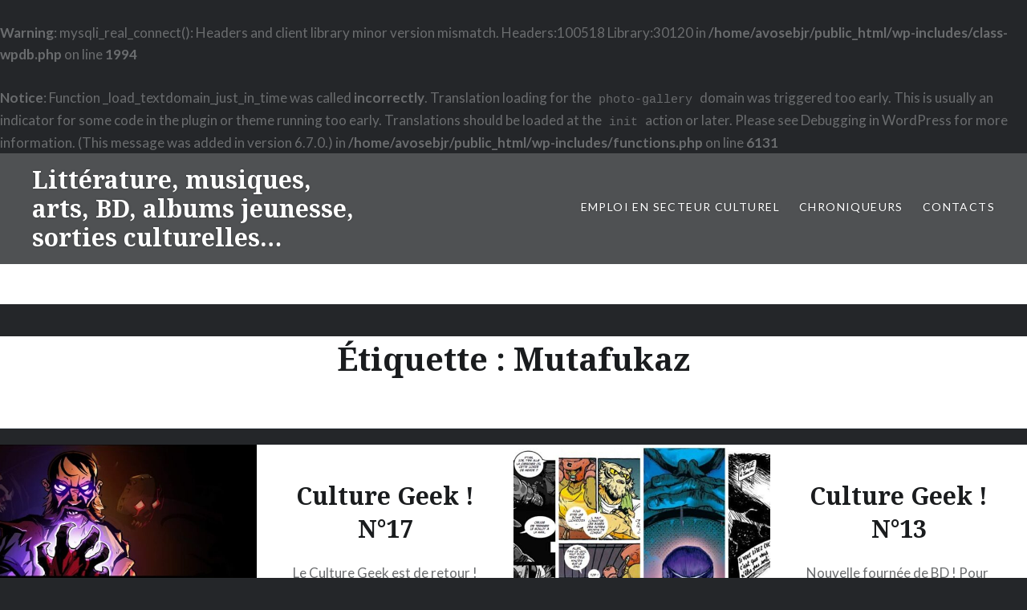

--- FILE ---
content_type: text/html; charset=UTF-8
request_url: https://a-vos-marques-tapage.fr/tag/mutafukaz/
body_size: 13445
content:
<br />
<b>Warning</b>:  mysqli_real_connect(): Headers and client library minor version mismatch. Headers:100518 Library:30120 in <b>/home/avosebjr/public_html/wp-includes/class-wpdb.php</b> on line <b>1994</b><br />
<br />
<b>Notice</b>:  Function _load_textdomain_just_in_time was called <strong>incorrectly</strong>. Translation loading for the <code>photo-gallery</code> domain was triggered too early. This is usually an indicator for some code in the plugin or theme running too early. Translations should be loaded at the <code>init</code> action or later. Please see <a href="https://developer.wordpress.org/advanced-administration/debug/debug-wordpress/">Debugging in WordPress</a> for more information. (This message was added in version 6.7.0.) in <b>/home/avosebjr/public_html/wp-includes/functions.php</b> on line <b>6131</b><br />
<!DOCTYPE html>
<html lang="fr-FR">
<head>
<meta charset="UTF-8">
<meta name="viewport" content="width=device-width, initial-scale=1">
<link rel="profile" href="http://gmpg.org/xfn/11">
<link rel="pingback" href="https://a-vos-marques-tapage.fr/xmlrpc.php">

<title>Mutafukaz &#8211; Littérature, musiques, arts, BD, albums jeunesse, sorties culturelles&#8230;</title>
<meta name='robots' content='max-image-preview:large' />
<link rel='dns-prefetch' href='//fonts.googleapis.com' />
<link rel="alternate" type="application/rss+xml" title="Littérature, musiques, arts, BD, albums jeunesse, sorties culturelles... &raquo; Flux" href="https://a-vos-marques-tapage.fr/feed/" />
<link rel="alternate" type="application/rss+xml" title="Littérature, musiques, arts, BD, albums jeunesse, sorties culturelles... &raquo; Flux des commentaires" href="https://a-vos-marques-tapage.fr/comments/feed/" />
<link rel="alternate" type="application/rss+xml" title="Littérature, musiques, arts, BD, albums jeunesse, sorties culturelles... &raquo; Flux de l’étiquette Mutafukaz" href="https://a-vos-marques-tapage.fr/tag/mutafukaz/feed/" />
<style id='wp-img-auto-sizes-contain-inline-css' type='text/css'>
img:is([sizes=auto i],[sizes^="auto," i]){contain-intrinsic-size:3000px 1500px}
/*# sourceURL=wp-img-auto-sizes-contain-inline-css */
</style>
<link rel='stylesheet' id='scap.flashblock-css' href='https://a-vos-marques-tapage.fr/wp-content/plugins/compact-wp-audio-player/css/flashblock.css?ver=6.9' type='text/css' media='all' />
<link rel='stylesheet' id='scap.player-css' href='https://a-vos-marques-tapage.fr/wp-content/plugins/compact-wp-audio-player/css/player.css?ver=6.9' type='text/css' media='all' />
<link rel='stylesheet' id='twb-open-sans-css' href='https://fonts.googleapis.com/css?family=Open+Sans%3A300%2C400%2C500%2C600%2C700%2C800&#038;display=swap&#038;ver=6.9' type='text/css' media='all' />
<link rel='stylesheet' id='twbbwg-global-css' href='https://a-vos-marques-tapage.fr/wp-content/plugins/photo-gallery/booster/assets/css/global.css?ver=1.0.0' type='text/css' media='all' />
<link rel='stylesheet' id='hfe-widgets-style-css' href='https://a-vos-marques-tapage.fr/wp-content/plugins/header-footer-elementor/inc/widgets-css/frontend.css?ver=2.8.2' type='text/css' media='all' />
<style id='wp-emoji-styles-inline-css' type='text/css'>

	img.wp-smiley, img.emoji {
		display: inline !important;
		border: none !important;
		box-shadow: none !important;
		height: 1em !important;
		width: 1em !important;
		margin: 0 0.07em !important;
		vertical-align: -0.1em !important;
		background: none !important;
		padding: 0 !important;
	}
/*# sourceURL=wp-emoji-styles-inline-css */
</style>
<link rel='stylesheet' id='wp-block-library-css' href='https://a-vos-marques-tapage.fr/wp-includes/css/dist/block-library/style.min.css?ver=6.9' type='text/css' media='all' />
<style id='classic-theme-styles-inline-css' type='text/css'>
/*! This file is auto-generated */
.wp-block-button__link{color:#fff;background-color:#32373c;border-radius:9999px;box-shadow:none;text-decoration:none;padding:calc(.667em + 2px) calc(1.333em + 2px);font-size:1.125em}.wp-block-file__button{background:#32373c;color:#fff;text-decoration:none}
/*# sourceURL=/wp-includes/css/classic-themes.min.css */
</style>
<style id='global-styles-inline-css' type='text/css'>
:root{--wp--preset--aspect-ratio--square: 1;--wp--preset--aspect-ratio--4-3: 4/3;--wp--preset--aspect-ratio--3-4: 3/4;--wp--preset--aspect-ratio--3-2: 3/2;--wp--preset--aspect-ratio--2-3: 2/3;--wp--preset--aspect-ratio--16-9: 16/9;--wp--preset--aspect-ratio--9-16: 9/16;--wp--preset--color--black: #000000;--wp--preset--color--cyan-bluish-gray: #abb8c3;--wp--preset--color--white: #ffffff;--wp--preset--color--pale-pink: #f78da7;--wp--preset--color--vivid-red: #cf2e2e;--wp--preset--color--luminous-vivid-orange: #ff6900;--wp--preset--color--luminous-vivid-amber: #fcb900;--wp--preset--color--light-green-cyan: #7bdcb5;--wp--preset--color--vivid-green-cyan: #00d084;--wp--preset--color--pale-cyan-blue: #8ed1fc;--wp--preset--color--vivid-cyan-blue: #0693e3;--wp--preset--color--vivid-purple: #9b51e0;--wp--preset--gradient--vivid-cyan-blue-to-vivid-purple: linear-gradient(135deg,rgb(6,147,227) 0%,rgb(155,81,224) 100%);--wp--preset--gradient--light-green-cyan-to-vivid-green-cyan: linear-gradient(135deg,rgb(122,220,180) 0%,rgb(0,208,130) 100%);--wp--preset--gradient--luminous-vivid-amber-to-luminous-vivid-orange: linear-gradient(135deg,rgb(252,185,0) 0%,rgb(255,105,0) 100%);--wp--preset--gradient--luminous-vivid-orange-to-vivid-red: linear-gradient(135deg,rgb(255,105,0) 0%,rgb(207,46,46) 100%);--wp--preset--gradient--very-light-gray-to-cyan-bluish-gray: linear-gradient(135deg,rgb(238,238,238) 0%,rgb(169,184,195) 100%);--wp--preset--gradient--cool-to-warm-spectrum: linear-gradient(135deg,rgb(74,234,220) 0%,rgb(151,120,209) 20%,rgb(207,42,186) 40%,rgb(238,44,130) 60%,rgb(251,105,98) 80%,rgb(254,248,76) 100%);--wp--preset--gradient--blush-light-purple: linear-gradient(135deg,rgb(255,206,236) 0%,rgb(152,150,240) 100%);--wp--preset--gradient--blush-bordeaux: linear-gradient(135deg,rgb(254,205,165) 0%,rgb(254,45,45) 50%,rgb(107,0,62) 100%);--wp--preset--gradient--luminous-dusk: linear-gradient(135deg,rgb(255,203,112) 0%,rgb(199,81,192) 50%,rgb(65,88,208) 100%);--wp--preset--gradient--pale-ocean: linear-gradient(135deg,rgb(255,245,203) 0%,rgb(182,227,212) 50%,rgb(51,167,181) 100%);--wp--preset--gradient--electric-grass: linear-gradient(135deg,rgb(202,248,128) 0%,rgb(113,206,126) 100%);--wp--preset--gradient--midnight: linear-gradient(135deg,rgb(2,3,129) 0%,rgb(40,116,252) 100%);--wp--preset--font-size--small: 13px;--wp--preset--font-size--medium: 20px;--wp--preset--font-size--large: 36px;--wp--preset--font-size--x-large: 42px;--wp--preset--spacing--20: 0.44rem;--wp--preset--spacing--30: 0.67rem;--wp--preset--spacing--40: 1rem;--wp--preset--spacing--50: 1.5rem;--wp--preset--spacing--60: 2.25rem;--wp--preset--spacing--70: 3.38rem;--wp--preset--spacing--80: 5.06rem;--wp--preset--shadow--natural: 6px 6px 9px rgba(0, 0, 0, 0.2);--wp--preset--shadow--deep: 12px 12px 50px rgba(0, 0, 0, 0.4);--wp--preset--shadow--sharp: 6px 6px 0px rgba(0, 0, 0, 0.2);--wp--preset--shadow--outlined: 6px 6px 0px -3px rgb(255, 255, 255), 6px 6px rgb(0, 0, 0);--wp--preset--shadow--crisp: 6px 6px 0px rgb(0, 0, 0);}:where(.is-layout-flex){gap: 0.5em;}:where(.is-layout-grid){gap: 0.5em;}body .is-layout-flex{display: flex;}.is-layout-flex{flex-wrap: wrap;align-items: center;}.is-layout-flex > :is(*, div){margin: 0;}body .is-layout-grid{display: grid;}.is-layout-grid > :is(*, div){margin: 0;}:where(.wp-block-columns.is-layout-flex){gap: 2em;}:where(.wp-block-columns.is-layout-grid){gap: 2em;}:where(.wp-block-post-template.is-layout-flex){gap: 1.25em;}:where(.wp-block-post-template.is-layout-grid){gap: 1.25em;}.has-black-color{color: var(--wp--preset--color--black) !important;}.has-cyan-bluish-gray-color{color: var(--wp--preset--color--cyan-bluish-gray) !important;}.has-white-color{color: var(--wp--preset--color--white) !important;}.has-pale-pink-color{color: var(--wp--preset--color--pale-pink) !important;}.has-vivid-red-color{color: var(--wp--preset--color--vivid-red) !important;}.has-luminous-vivid-orange-color{color: var(--wp--preset--color--luminous-vivid-orange) !important;}.has-luminous-vivid-amber-color{color: var(--wp--preset--color--luminous-vivid-amber) !important;}.has-light-green-cyan-color{color: var(--wp--preset--color--light-green-cyan) !important;}.has-vivid-green-cyan-color{color: var(--wp--preset--color--vivid-green-cyan) !important;}.has-pale-cyan-blue-color{color: var(--wp--preset--color--pale-cyan-blue) !important;}.has-vivid-cyan-blue-color{color: var(--wp--preset--color--vivid-cyan-blue) !important;}.has-vivid-purple-color{color: var(--wp--preset--color--vivid-purple) !important;}.has-black-background-color{background-color: var(--wp--preset--color--black) !important;}.has-cyan-bluish-gray-background-color{background-color: var(--wp--preset--color--cyan-bluish-gray) !important;}.has-white-background-color{background-color: var(--wp--preset--color--white) !important;}.has-pale-pink-background-color{background-color: var(--wp--preset--color--pale-pink) !important;}.has-vivid-red-background-color{background-color: var(--wp--preset--color--vivid-red) !important;}.has-luminous-vivid-orange-background-color{background-color: var(--wp--preset--color--luminous-vivid-orange) !important;}.has-luminous-vivid-amber-background-color{background-color: var(--wp--preset--color--luminous-vivid-amber) !important;}.has-light-green-cyan-background-color{background-color: var(--wp--preset--color--light-green-cyan) !important;}.has-vivid-green-cyan-background-color{background-color: var(--wp--preset--color--vivid-green-cyan) !important;}.has-pale-cyan-blue-background-color{background-color: var(--wp--preset--color--pale-cyan-blue) !important;}.has-vivid-cyan-blue-background-color{background-color: var(--wp--preset--color--vivid-cyan-blue) !important;}.has-vivid-purple-background-color{background-color: var(--wp--preset--color--vivid-purple) !important;}.has-black-border-color{border-color: var(--wp--preset--color--black) !important;}.has-cyan-bluish-gray-border-color{border-color: var(--wp--preset--color--cyan-bluish-gray) !important;}.has-white-border-color{border-color: var(--wp--preset--color--white) !important;}.has-pale-pink-border-color{border-color: var(--wp--preset--color--pale-pink) !important;}.has-vivid-red-border-color{border-color: var(--wp--preset--color--vivid-red) !important;}.has-luminous-vivid-orange-border-color{border-color: var(--wp--preset--color--luminous-vivid-orange) !important;}.has-luminous-vivid-amber-border-color{border-color: var(--wp--preset--color--luminous-vivid-amber) !important;}.has-light-green-cyan-border-color{border-color: var(--wp--preset--color--light-green-cyan) !important;}.has-vivid-green-cyan-border-color{border-color: var(--wp--preset--color--vivid-green-cyan) !important;}.has-pale-cyan-blue-border-color{border-color: var(--wp--preset--color--pale-cyan-blue) !important;}.has-vivid-cyan-blue-border-color{border-color: var(--wp--preset--color--vivid-cyan-blue) !important;}.has-vivid-purple-border-color{border-color: var(--wp--preset--color--vivid-purple) !important;}.has-vivid-cyan-blue-to-vivid-purple-gradient-background{background: var(--wp--preset--gradient--vivid-cyan-blue-to-vivid-purple) !important;}.has-light-green-cyan-to-vivid-green-cyan-gradient-background{background: var(--wp--preset--gradient--light-green-cyan-to-vivid-green-cyan) !important;}.has-luminous-vivid-amber-to-luminous-vivid-orange-gradient-background{background: var(--wp--preset--gradient--luminous-vivid-amber-to-luminous-vivid-orange) !important;}.has-luminous-vivid-orange-to-vivid-red-gradient-background{background: var(--wp--preset--gradient--luminous-vivid-orange-to-vivid-red) !important;}.has-very-light-gray-to-cyan-bluish-gray-gradient-background{background: var(--wp--preset--gradient--very-light-gray-to-cyan-bluish-gray) !important;}.has-cool-to-warm-spectrum-gradient-background{background: var(--wp--preset--gradient--cool-to-warm-spectrum) !important;}.has-blush-light-purple-gradient-background{background: var(--wp--preset--gradient--blush-light-purple) !important;}.has-blush-bordeaux-gradient-background{background: var(--wp--preset--gradient--blush-bordeaux) !important;}.has-luminous-dusk-gradient-background{background: var(--wp--preset--gradient--luminous-dusk) !important;}.has-pale-ocean-gradient-background{background: var(--wp--preset--gradient--pale-ocean) !important;}.has-electric-grass-gradient-background{background: var(--wp--preset--gradient--electric-grass) !important;}.has-midnight-gradient-background{background: var(--wp--preset--gradient--midnight) !important;}.has-small-font-size{font-size: var(--wp--preset--font-size--small) !important;}.has-medium-font-size{font-size: var(--wp--preset--font-size--medium) !important;}.has-large-font-size{font-size: var(--wp--preset--font-size--large) !important;}.has-x-large-font-size{font-size: var(--wp--preset--font-size--x-large) !important;}
:where(.wp-block-post-template.is-layout-flex){gap: 1.25em;}:where(.wp-block-post-template.is-layout-grid){gap: 1.25em;}
:where(.wp-block-term-template.is-layout-flex){gap: 1.25em;}:where(.wp-block-term-template.is-layout-grid){gap: 1.25em;}
:where(.wp-block-columns.is-layout-flex){gap: 2em;}:where(.wp-block-columns.is-layout-grid){gap: 2em;}
:root :where(.wp-block-pullquote){font-size: 1.5em;line-height: 1.6;}
/*# sourceURL=global-styles-inline-css */
</style>
<link rel='stylesheet' id='ecl-cont-bootstrap-css' href='https://a-vos-marques-tapage.fr/wp-content/plugins/counter-ecl/css/bootstrap.min.css?ver=6.9' type='text/css' media='all' />
<link rel='stylesheet' id='ecl-cont-bootstrap-theme-css' href='https://a-vos-marques-tapage.fr/wp-content/plugins/counter-ecl/css/bootstrap-theme.min.css?ver=6.9' type='text/css' media='all' />
<link rel='stylesheet' id='ecl-cont-css-css' href='https://a-vos-marques-tapage.fr/wp-content/plugins/counter-ecl/css/counter-ecl.css?ver=6.9' type='text/css' media='all' />
<link rel='stylesheet' id='pc_google_analytics-frontend-css' href='https://a-vos-marques-tapage.fr/wp-content/plugins/pc-google-analytics/assets/css/frontend.css?ver=1.0.0' type='text/css' media='all' />
<link rel='stylesheet' id='bwg_fonts-css' href='https://a-vos-marques-tapage.fr/wp-content/plugins/photo-gallery/css/bwg-fonts/fonts.css?ver=0.0.1' type='text/css' media='all' />
<link rel='stylesheet' id='sumoselect-css' href='https://a-vos-marques-tapage.fr/wp-content/plugins/photo-gallery/css/sumoselect.min.css?ver=3.4.6' type='text/css' media='all' />
<link rel='stylesheet' id='mCustomScrollbar-css' href='https://a-vos-marques-tapage.fr/wp-content/plugins/photo-gallery/css/jquery.mCustomScrollbar.min.css?ver=3.1.5' type='text/css' media='all' />
<link rel='stylesheet' id='bwg_frontend-css' href='https://a-vos-marques-tapage.fr/wp-content/plugins/photo-gallery/css/styles.min.css?ver=1.8.37' type='text/css' media='all' />
<link rel='stylesheet' id='hfe-style-css' href='https://a-vos-marques-tapage.fr/wp-content/plugins/header-footer-elementor/assets/css/header-footer-elementor.css?ver=2.8.2' type='text/css' media='all' />
<link rel='stylesheet' id='elementor-icons-css' href='https://a-vos-marques-tapage.fr/wp-content/plugins/elementor/assets/lib/eicons/css/elementor-icons.min.css?ver=5.46.0' type='text/css' media='all' />
<link rel='stylesheet' id='elementor-frontend-css' href='https://a-vos-marques-tapage.fr/wp-content/plugins/elementor/assets/css/frontend.min.css?ver=3.34.4' type='text/css' media='all' />
<link rel='stylesheet' id='elementor-post-50742-css' href='https://a-vos-marques-tapage.fr/wp-content/uploads/elementor/css/post-50742.css?ver=1714005653' type='text/css' media='all' />
<link rel='stylesheet' id='genericons-css' href='https://a-vos-marques-tapage.fr/wp-content/themes/dyad/genericons/genericons.css?ver=3.2' type='text/css' media='all' />
<link rel='stylesheet' id='dyad-fonts-css' href='https://fonts.googleapis.com/css?family=Lato%3A400%2C400italic%2C700%2C700italic%7CNoto+Serif%3A400%2C400italic%2C700%2C700italic&#038;subset=latin%2Clatin-ext' type='text/css' media='all' />
<link rel='stylesheet' id='dyad-style-css' href='https://a-vos-marques-tapage.fr/wp-content/themes/dyad/style.css?ver=6.9' type='text/css' media='all' />
<link rel='stylesheet' id='hfe-elementor-icons-css' href='https://a-vos-marques-tapage.fr/wp-content/plugins/elementor/assets/lib/eicons/css/elementor-icons.min.css?ver=5.34.0' type='text/css' media='all' />
<link rel='stylesheet' id='hfe-icons-list-css' href='https://a-vos-marques-tapage.fr/wp-content/plugins/elementor/assets/css/widget-icon-list.min.css?ver=3.24.3' type='text/css' media='all' />
<link rel='stylesheet' id='hfe-social-icons-css' href='https://a-vos-marques-tapage.fr/wp-content/plugins/elementor/assets/css/widget-social-icons.min.css?ver=3.24.0' type='text/css' media='all' />
<link rel='stylesheet' id='hfe-social-share-icons-brands-css' href='https://a-vos-marques-tapage.fr/wp-content/plugins/elementor/assets/lib/font-awesome/css/brands.css?ver=5.15.3' type='text/css' media='all' />
<link rel='stylesheet' id='hfe-social-share-icons-fontawesome-css' href='https://a-vos-marques-tapage.fr/wp-content/plugins/elementor/assets/lib/font-awesome/css/fontawesome.css?ver=5.15.3' type='text/css' media='all' />
<link rel='stylesheet' id='hfe-nav-menu-icons-css' href='https://a-vos-marques-tapage.fr/wp-content/plugins/elementor/assets/lib/font-awesome/css/solid.css?ver=5.15.3' type='text/css' media='all' />
<link rel='stylesheet' id='elementor-gf-local-roboto-css' href='http://a-vos-marques-tapage.fr/wp-content/uploads/elementor/google-fonts/css/roboto.css?ver=1742262272' type='text/css' media='all' />
<link rel='stylesheet' id='elementor-gf-local-robotoslab-css' href='http://a-vos-marques-tapage.fr/wp-content/uploads/elementor/google-fonts/css/robotoslab.css?ver=1742262288' type='text/css' media='all' />
<script type="text/javascript" src="https://a-vos-marques-tapage.fr/wp-content/plugins/compact-wp-audio-player/js/soundmanager2-nodebug-jsmin.js?ver=6.9" id="scap.soundmanager2-js"></script>
<script type="text/javascript" src="https://a-vos-marques-tapage.fr/wp-includes/js/jquery/jquery.min.js?ver=3.7.1" id="jquery-core-js"></script>
<script type="text/javascript" src="https://a-vos-marques-tapage.fr/wp-includes/js/jquery/jquery-migrate.min.js?ver=3.4.1" id="jquery-migrate-js"></script>
<script type="text/javascript" id="jquery-js-after">
/* <![CDATA[ */
!function($){"use strict";$(document).ready(function(){$(this).scrollTop()>100&&$(".hfe-scroll-to-top-wrap").removeClass("hfe-scroll-to-top-hide"),$(window).scroll(function(){$(this).scrollTop()<100?$(".hfe-scroll-to-top-wrap").fadeOut(300):$(".hfe-scroll-to-top-wrap").fadeIn(300)}),$(".hfe-scroll-to-top-wrap").on("click",function(){$("html, body").animate({scrollTop:0},300);return!1})})}(jQuery);
!function($){'use strict';$(document).ready(function(){var bar=$('.hfe-reading-progress-bar');if(!bar.length)return;$(window).on('scroll',function(){var s=$(window).scrollTop(),d=$(document).height()-$(window).height(),p=d? s/d*100:0;bar.css('width',p+'%')});});}(jQuery);
//# sourceURL=jquery-js-after
/* ]]> */
</script>
<script type="text/javascript" src="https://a-vos-marques-tapage.fr/wp-content/plugins/photo-gallery/booster/assets/js/circle-progress.js?ver=1.2.2" id="twbbwg-circle-js"></script>
<script type="text/javascript" id="twbbwg-global-js-extra">
/* <![CDATA[ */
var twb = {"nonce":"af5b8b9fbb","ajax_url":"https://a-vos-marques-tapage.fr/wp-admin/admin-ajax.php","plugin_url":"https://a-vos-marques-tapage.fr/wp-content/plugins/photo-gallery/booster","href":"https://a-vos-marques-tapage.fr/wp-admin/admin.php?page=twbbwg_photo-gallery"};
var twb = {"nonce":"af5b8b9fbb","ajax_url":"https://a-vos-marques-tapage.fr/wp-admin/admin-ajax.php","plugin_url":"https://a-vos-marques-tapage.fr/wp-content/plugins/photo-gallery/booster","href":"https://a-vos-marques-tapage.fr/wp-admin/admin.php?page=twbbwg_photo-gallery"};
//# sourceURL=twbbwg-global-js-extra
/* ]]> */
</script>
<script type="text/javascript" src="https://a-vos-marques-tapage.fr/wp-content/plugins/photo-gallery/booster/assets/js/global.js?ver=1.0.0" id="twbbwg-global-js"></script>
<script type="text/javascript" src="https://a-vos-marques-tapage.fr/wp-content/plugins/pc-google-analytics/assets/js/frontend.min.js?ver=1.0.0" id="pc_google_analytics-frontend-js"></script>
<script type="text/javascript" src="https://a-vos-marques-tapage.fr/wp-content/plugins/photo-gallery/js/jquery.sumoselect.min.js?ver=3.4.6" id="sumoselect-js"></script>
<script type="text/javascript" src="https://a-vos-marques-tapage.fr/wp-content/plugins/photo-gallery/js/tocca.min.js?ver=2.0.9" id="bwg_mobile-js"></script>
<script type="text/javascript" src="https://a-vos-marques-tapage.fr/wp-content/plugins/photo-gallery/js/jquery.mCustomScrollbar.concat.min.js?ver=3.1.5" id="mCustomScrollbar-js"></script>
<script type="text/javascript" src="https://a-vos-marques-tapage.fr/wp-content/plugins/photo-gallery/js/jquery.fullscreen.min.js?ver=0.6.0" id="jquery-fullscreen-js"></script>
<script type="text/javascript" id="bwg_frontend-js-extra">
/* <![CDATA[ */
var bwg_objectsL10n = {"bwg_field_required":"field is required.","bwg_mail_validation":"This is not a valid email address.","bwg_search_result":"There are no images matching your search.","bwg_select_tag":"Select Tag","bwg_order_by":"Order By","bwg_search":"Search","bwg_show_ecommerce":"Show Ecommerce","bwg_hide_ecommerce":"Hide Ecommerce","bwg_show_comments":"Show Comments","bwg_hide_comments":"Hide Comments","bwg_restore":"Restore","bwg_maximize":"Maximize","bwg_fullscreen":"Fullscreen","bwg_exit_fullscreen":"Exit Fullscreen","bwg_search_tag":"SEARCH...","bwg_tag_no_match":"No tags found","bwg_all_tags_selected":"All tags selected","bwg_tags_selected":"tags selected","play":"Play","pause":"Pause","is_pro":"","bwg_play":"Play","bwg_pause":"Pause","bwg_hide_info":"Hide info","bwg_show_info":"Show info","bwg_hide_rating":"Hide rating","bwg_show_rating":"Show rating","ok":"Ok","cancel":"Cancel","select_all":"Select all","lazy_load":"0","lazy_loader":"https://a-vos-marques-tapage.fr/wp-content/plugins/photo-gallery/images/ajax_loader.png","front_ajax":"0","bwg_tag_see_all":"see all tags","bwg_tag_see_less":"see less tags"};
//# sourceURL=bwg_frontend-js-extra
/* ]]> */
</script>
<script type="text/javascript" src="https://a-vos-marques-tapage.fr/wp-content/plugins/photo-gallery/js/scripts.min.js?ver=1.8.37" id="bwg_frontend-js"></script>
<link rel="https://api.w.org/" href="https://a-vos-marques-tapage.fr/wp-json/" /><link rel="alternate" title="JSON" type="application/json" href="https://a-vos-marques-tapage.fr/wp-json/wp/v2/tags/3367" /><link rel="EditURI" type="application/rsd+xml" title="RSD" href="https://a-vos-marques-tapage.fr/xmlrpc.php?rsd" />
<meta name="generator" content="WordPress 6.9" />
<meta name="generator" content="Elementor 3.34.4; features: additional_custom_breakpoints; settings: css_print_method-external, google_font-enabled, font_display-auto">
			<style>
				.e-con.e-parent:nth-of-type(n+4):not(.e-lazyloaded):not(.e-no-lazyload),
				.e-con.e-parent:nth-of-type(n+4):not(.e-lazyloaded):not(.e-no-lazyload) * {
					background-image: none !important;
				}
				@media screen and (max-height: 1024px) {
					.e-con.e-parent:nth-of-type(n+3):not(.e-lazyloaded):not(.e-no-lazyload),
					.e-con.e-parent:nth-of-type(n+3):not(.e-lazyloaded):not(.e-no-lazyload) * {
						background-image: none !important;
					}
				}
				@media screen and (max-height: 640px) {
					.e-con.e-parent:nth-of-type(n+2):not(.e-lazyloaded):not(.e-no-lazyload),
					.e-con.e-parent:nth-of-type(n+2):not(.e-lazyloaded):not(.e-no-lazyload) * {
						background-image: none !important;
					}
				}
			</style>
			<link rel="me" href="https://twitter.com/LeSancet"><meta name="twitter:widgets:link-color" content="#000000"><meta name="twitter:widgets:border-color" content="#000000"><meta name="twitter:partner" content="tfwp"><link rel="icon" href="https://a-vos-marques-tapage.fr/wp-content/uploads/2022/01/cropped-AVMT_logo-32x32.png" sizes="32x32" />
<link rel="icon" href="https://a-vos-marques-tapage.fr/wp-content/uploads/2022/01/cropped-AVMT_logo-192x192.png" sizes="192x192" />
<link rel="apple-touch-icon" href="https://a-vos-marques-tapage.fr/wp-content/uploads/2022/01/cropped-AVMT_logo-180x180.png" />
<meta name="msapplication-TileImage" content="https://a-vos-marques-tapage.fr/wp-content/uploads/2022/01/cropped-AVMT_logo-270x270.png" />

<meta name="twitter:card" content="summary"><meta name="twitter:title" content="Étiquette : Mutafukaz"><meta name="twitter:site" content="@LeSancet">
</head>

<body class="archive tag tag-mutafukaz tag-3367 wp-custom-logo wp-theme-dyad ehf-template-dyad ehf-stylesheet-dyad group-blog has-post-thumbnail no-js elementor-default elementor-kit-50742">
<div id="page" class="hfeed site">
	<a class="skip-link screen-reader-text" href="#content">Aller au contenu</a>

	<header id="masthead" class="site-header" role="banner">
		<div class="site-branding">
						<h1 class="site-title">
				<a href="https://a-vos-marques-tapage.fr/" rel="home">
					Littérature, musiques, arts, BD, albums jeunesse, sorties culturelles&#8230;				</a>
			</h1>
			<p class="site-description">A vos marques&#8230; Tapage !</p>
		</div><!-- .site-branding -->

		<nav id="site-navigation" class="main-navigation" role="navigation">
			<button class="menu-toggle" aria-controls="primary-menu" aria-expanded="false">Menu</button>
			<div class="primary-menu"><ul id="primary-menu" class="menu"><li id="menu-item-34621" class="menu-item menu-item-type-custom menu-item-object-custom menu-item-34621"><a href="https://fr.jooble.org/emploi-secteur-culturel">Emploi en secteur culturel</a></li>
<li id="menu-item-34622" class="menu-item menu-item-type-post_type menu-item-object-page menu-item-34622"><a href="https://a-vos-marques-tapage.fr/chroniqueurs/">Chroniqueurs</a></li>
<li id="menu-item-34623" class="menu-item menu-item-type-post_type menu-item-object-page menu-item-34623"><a href="https://a-vos-marques-tapage.fr/contacts/">Contacts</a></li>
</ul></div>		</nav>

	</header><!-- #masthead -->

	<div class="site-inner">

		
		<div id="content" class="site-content">

	<main id="primary" class="content-area" role="main">

		<div id="posts" class="posts">

			
				<header class="page-header">
					<h1 class="page-title">Étiquette : <span>Mutafukaz</span></h1>				</header><!-- .page-header -->


								
					

<article id="post-42720" class="post-42720 post type-post status-publish format-standard has-post-thumbnail hentry category-bandes-dessinees category-jeux-video tag-ankama tag-baptiste-pagani tag-curse-of-the-dead-gods tag-eat-me-and-love-yourself tag-editions-ankama tag-focus-home-interactive tag-label-619 tag-les-lames-dashura tag-mutafukaz tag-passtech-games tag-run tag-simon-hutt tag-sweeney-boo">

		<div class="entry-media" style="background-image: url(https://a-vos-marques-tapage.fr/wp-content/uploads/2021/03/163540671_826807201239482_8399254374393461022_n-630x720.jpg)">
	</div>

	<div class="entry-inner">
		<div class="entry-inner-content">
			<header class="entry-header">
				<h2 class="entry-title"><a href="https://a-vos-marques-tapage.fr/2021/03/21/culture-geek-n17/" rel="bookmark">Culture Geek ! N°17</a></h2>			</header><!-- .entry-header -->

			<div class="entry-content">
				<p>Le Culture Geek est de retour ! Je vous emmène avec moi dans les obscurs couloirs du Temple de Curse of the Deads Gods, un jeu-vidéo mettant vos nerfs à rude épreuve. Puis direction Montréal avec la très belle histoire de Mindy dans Eat Me and Love Yourself avant de prendre le chemin vers les&#8230; </p>
<div class="link-more"><a href="https://a-vos-marques-tapage.fr/2021/03/21/culture-geek-n17/">En savoir plus</a></div>
			</div><!-- .entry-content -->
		</div><!-- .entry-inner-content -->
	</div><!-- .entry-inner -->

	<a class="cover-link" href="https://a-vos-marques-tapage.fr/2021/03/21/culture-geek-n17/"></a>

</article><!-- #post-## -->

				
					

<article id="post-35590" class="post-35590 post type-post status-publish format-standard has-post-thumbnail hentry category-bandes-dessinees category-jeunesse tag-ankama tag-capucine tag-doggybags tag-editions-ankama tag-guillaume-singelin tag-jeremie-gasparutto tag-jerome-daviau tag-klobcar tag-label-619 tag-le-trop-grand-vide-d-alphonse-tabouret tag-loba-loca tag-ludovic-chesnot tag-mutafukaz tag-run tag-sibylline tag-tanguy-mandias tag-tony-valente">

		<div class="entry-media" style="background-image: url(https://a-vos-marques-tapage.fr/wp-content/uploads/2020/07/109808089_412880296314559_9200938639839336073_n-630x720.jpg)">
	</div>

	<div class="entry-inner">
		<div class="entry-inner-content">
			<header class="entry-header">
				<h2 class="entry-title"><a href="https://a-vos-marques-tapage.fr/2020/07/20/culture-geek-n13/" rel="bookmark">Culture Geek ! N°13</a></h2>			</header><!-- .entry-header -->

			<div class="entry-content">
				<p>Nouvelle fournée de BD ! Pour fêter ses 15 ans, Ankama Éditions réédite des titres phares de ses collections, avec de nouvelles couvertures et des petits bonus exclusifs. L&rsquo;occasion de découvrir des oeuvres qui ont marqué la maison d’édition. En plus de ces rééditions, les sorties repoussées sont enfin là ! On parlera du nouveau&#8230; </p>
<div class="link-more"><a href="https://a-vos-marques-tapage.fr/2020/07/20/culture-geek-n13/">En savoir plus</a></div>
			</div><!-- .entry-content -->
		</div><!-- .entry-inner-content -->
	</div><!-- .entry-inner -->

	<a class="cover-link" href="https://a-vos-marques-tapage.fr/2020/07/20/culture-geek-n13/"></a>

</article><!-- #post-## -->

				
					

<article id="post-30754" class="post-30754 post type-post status-publish format-standard has-post-thumbnail hentry category-bandes-dessinees category-le-post-generique category-jeux-video category-series tag-ankama tag-clinton-road tag-editions-ankama tag-guillaume-singelin tag-little-nightmare tag-mutafukaz tag-pc tag-ps4 tag-run tag-tarsier-studios tag-vincenzo-balzano tag-xbox-one">

		<div class="entry-media" style="background-image: url(https://a-vos-marques-tapage.fr/wp-content/uploads/2020/01/thumb-1920-741959-630x840.jpg)">
	</div>

	<div class="entry-inner">
		<div class="entry-inner-content">
			<header class="entry-header">
				<h2 class="entry-title"><a href="https://a-vos-marques-tapage.fr/2020/01/30/culture-geek-n10/" rel="bookmark">Culture Geek ! N°10</a></h2>			</header><!-- .entry-header -->

			<div class="entry-content">
				<p>Un Culture Geek des plus variés aujourd’hui puisqu’au programme de ce numéro je vous parle de mon coup de cœur pour le jeu vidéo Little Nightmare, mais aussi de celui que j’ai eu pour la série télévisée Watchmen, suite du comics culte d’Alan Moore et Dave Gibbons. Mais d’abord je vous parle de la nouvelle&#8230; </p>
<div class="link-more"><a href="https://a-vos-marques-tapage.fr/2020/01/30/culture-geek-n10/">En savoir plus</a></div>
			</div><!-- .entry-content -->
		</div><!-- .entry-inner-content -->
	</div><!-- .entry-inner -->

	<a class="cover-link" href="https://a-vos-marques-tapage.fr/2020/01/30/culture-geek-n10/"></a>

</article><!-- #post-## -->

				
					

<article id="post-27206" class="post-27206 post type-post status-publish format-standard has-post-thumbnail hentry category-bandes-dessinees tag-armand-brard tag-celine-deregnaucourt tag-eli-gaston tag-etincelle tag-guillaume-singelin tag-label619 tag-mud tag-mutafukaz tag-neyef tag-prozeet tag-run tag-shavrin tag-tanguy-mandias">

		<div class="entry-media" style="background-image: url(https://a-vos-marques-tapage.fr/wp-content/uploads/2019/10/0.IMAGE_-3-630x840.jpg)">
	</div>

	<div class="entry-inner">
		<div class="entry-inner-content">
			<header class="entry-header">
				<h2 class="entry-title"><a href="https://a-vos-marques-tapage.fr/2019/10/14/culture-geek-n8/" rel="bookmark">Culture Geek ! N°8</a></h2>			</header><!-- .entry-header -->

			<div class="entry-content">
				<p>Culture Geek est de retour ! Après de longs mois d&rsquo;absence notre chronique consacrée à la culture geek revient avec un lot de nouveautés made in Label 619 et Ankama. Il n’y a pas que cette chronique qui est de retour d’entre les morts, puisque la série d’anthologie Doggybags fête son grand retour avec une&#8230; </p>
<div class="link-more"><a href="https://a-vos-marques-tapage.fr/2019/10/14/culture-geek-n8/">En savoir plus</a></div>
			</div><!-- .entry-content -->
		</div><!-- .entry-inner-content -->
	</div><!-- .entry-inner -->

	<a class="cover-link" href="https://a-vos-marques-tapage.fr/2019/10/14/culture-geek-n8/"></a>

</article><!-- #post-## -->

				
					

<article id="post-13476" class="post-13476 post type-post status-publish format-standard has-post-thumbnail hentry category-bandes-dessinees tag-bicargo tag-david-hasteda tag-doggybags tag-it-came-from-the-moon tag-label-619 tag-ludovic-chesnot tag-mapple-squares tag-mutafukaz tag-neyef tag-puta-madre tag-run">

		<div class="entry-media" style="background-image: url(https://a-vos-marques-tapage.fr/wp-content/uploads/2018/08/IMG_6435-3-630x840.jpg)">
	</div>

	<div class="entry-inner">
		<div class="entry-inner-content">
			<header class="entry-header">
				<h2 class="entry-title"><a href="https://a-vos-marques-tapage.fr/2018/08/31/culture-geek-n1/" rel="bookmark">Culture Geek ! N°1</a></h2>			</header><!-- .entry-header -->

			<div class="entry-content">
				<p>Que voilà&nbsp; ? Une nouvelle rubrique ? C’est exact, et elle est pour toi ami geek ! A travers ce nouveau format, je vous propose d&rsquo;explorer et de découvrir des éléments de la culture geek comme les comics, les jeux vidéos et pourquoi pas de s’aventurer du côté d’internet et des artistes qui s’y cachent&#8230;. </p>
<div class="link-more"><a href="https://a-vos-marques-tapage.fr/2018/08/31/culture-geek-n1/">En savoir plus</a></div>
			</div><!-- .entry-content -->
		</div><!-- .entry-inner-content -->
	</div><!-- .entry-inner -->

	<a class="cover-link" href="https://a-vos-marques-tapage.fr/2018/08/31/culture-geek-n1/"></a>

</article><!-- #post-## -->

				
					

<article id="post-10122" class="post-10122 post type-post status-publish format-standard has-post-thumbnail hentry category-bandes-dessinees category-le-post-generique category-musiques-concerts tag-christine tag-gringe tag-la-belle-du-gabut tag-la-sirene tag-mille-sabords tag-mutafukaz tag-orelsan tag-perturbator tag-run tag-studio-4c tag-the-toxic-avenger">

		<div class="entry-media" style="background-image: url(https://a-vos-marques-tapage.fr/wp-content/uploads/2018/05/33243614_1286974674769421_6634171918951907328_n-630x840.jpg)">
	</div>

	<div class="entry-inner">
		<div class="entry-inner-content">
			<header class="entry-header">
				<h2 class="entry-title"><a href="https://a-vos-marques-tapage.fr/2018/05/20/la-mutafukaz-party-a-la-rochelle-on-y-etait/" rel="bookmark">La Mutafukaz Party à La Rochelle ? On y était !</a></h2>			</header><!-- .entry-header -->

			<div class="entry-content">
				<p>Je vous parlais, il y a quelques semaines, de la Mutafukaz Party à La Rochelle, et bien avec Max on y était ! Masterclass avec l&rsquo;auteur et le co-compositeur de la BO, dédicaces, stands, graffitis, concerts et avant première du film Mutafukaz étaient au programme ! On vous raconte tous! &nbsp; La Rochelle c’est cool&#8230;. </p>
<div class="link-more"><a href="https://a-vos-marques-tapage.fr/2018/05/20/la-mutafukaz-party-a-la-rochelle-on-y-etait/">En savoir plus</a></div>
			</div><!-- .entry-content -->
		</div><!-- .entry-inner-content -->
	</div><!-- .entry-inner -->

	<a class="cover-link" href="https://a-vos-marques-tapage.fr/2018/05/20/la-mutafukaz-party-a-la-rochelle-on-y-etait/"></a>

</article><!-- #post-## -->

				
				
			
		</div><!-- .posts -->

	</main><!-- #main -->



		</div><!-- #content -->

		<footer id="colophon" class="site-footer" role="contentinfo">
			
				<div class="widget-area widgets-four" role="complementary">
					<div class="grid-container">
						<aside id="search-2" class="widget widget_search"><form role="search" method="get" class="search-form" action="https://a-vos-marques-tapage.fr/">
				<label>
					<span class="screen-reader-text">Rechercher :</span>
					<input type="search" class="search-field" placeholder="Rechercher…" value="" name="s" />
				</label>
				<input type="submit" class="search-submit" value="Rechercher" />
			</form></aside>
		<aside id="recent-posts-2" class="widget widget_recent_entries">
		<h3 class="widget-title">Articles récents</h3>
		<ul>
											<li>
					<a href="https://a-vos-marques-tapage.fr/2026/01/28/interview-simon-franglen-sur-avatar-jinvente-constamment-de-nouvelles-palettes-sonores/">Interview Simon Franglen &#8211; « Sur Avatar, j&rsquo;invente constamment de nouvelles palettes sonores »</a>
											<span class="post-date">28 janvier 2026</span>
									</li>
											<li>
					<a href="https://a-vos-marques-tapage.fr/2025/12/09/le-coin-des-ptits-loups-n104/">Le coin des p&rsquo;tits loups ! N°104</a>
											<span class="post-date">9 décembre 2025</span>
									</li>
											<li>
					<a href="https://a-vos-marques-tapage.fr/2025/12/02/juke-box-toujours-les-vacances/">Juke Box&#8230; Toujours les Vacances !</a>
											<span class="post-date">2 décembre 2025</span>
									</li>
											<li>
					<a href="https://a-vos-marques-tapage.fr/2025/11/07/coup-dblues-dans-ljuke-box/">Coup d&rsquo;Blues dans l&rsquo;Juke Box&#8230;</a>
											<span class="post-date">7 novembre 2025</span>
									</li>
											<li>
					<a href="https://a-vos-marques-tapage.fr/2025/10/21/juke-box-par-ballon-sonde/">Juke Box par Ballon-Sonde&#8230;</a>
											<span class="post-date">21 octobre 2025</span>
									</li>
					</ul>

		</aside><aside id="archives-2" class="widget widget_archive"><h3 class="widget-title">Archives</h3>		<label class="screen-reader-text" for="archives-dropdown-2">Archives</label>
		<select id="archives-dropdown-2" name="archive-dropdown">
			
			<option value="">Sélectionner un mois</option>
				<option value='https://a-vos-marques-tapage.fr/2026/01/'> janvier 2026 </option>
	<option value='https://a-vos-marques-tapage.fr/2025/12/'> décembre 2025 </option>
	<option value='https://a-vos-marques-tapage.fr/2025/11/'> novembre 2025 </option>
	<option value='https://a-vos-marques-tapage.fr/2025/10/'> octobre 2025 </option>
	<option value='https://a-vos-marques-tapage.fr/2025/09/'> septembre 2025 </option>
	<option value='https://a-vos-marques-tapage.fr/2025/08/'> août 2025 </option>
	<option value='https://a-vos-marques-tapage.fr/2025/07/'> juillet 2025 </option>
	<option value='https://a-vos-marques-tapage.fr/2025/06/'> juin 2025 </option>
	<option value='https://a-vos-marques-tapage.fr/2025/05/'> mai 2025 </option>
	<option value='https://a-vos-marques-tapage.fr/2025/04/'> avril 2025 </option>
	<option value='https://a-vos-marques-tapage.fr/2025/03/'> mars 2025 </option>
	<option value='https://a-vos-marques-tapage.fr/2025/02/'> février 2025 </option>
	<option value='https://a-vos-marques-tapage.fr/2025/01/'> janvier 2025 </option>
	<option value='https://a-vos-marques-tapage.fr/2024/12/'> décembre 2024 </option>
	<option value='https://a-vos-marques-tapage.fr/2024/11/'> novembre 2024 </option>
	<option value='https://a-vos-marques-tapage.fr/2024/10/'> octobre 2024 </option>
	<option value='https://a-vos-marques-tapage.fr/2024/09/'> septembre 2024 </option>
	<option value='https://a-vos-marques-tapage.fr/2024/07/'> juillet 2024 </option>
	<option value='https://a-vos-marques-tapage.fr/2024/06/'> juin 2024 </option>
	<option value='https://a-vos-marques-tapage.fr/2024/05/'> mai 2024 </option>
	<option value='https://a-vos-marques-tapage.fr/2024/04/'> avril 2024 </option>
	<option value='https://a-vos-marques-tapage.fr/2024/03/'> mars 2024 </option>
	<option value='https://a-vos-marques-tapage.fr/2024/02/'> février 2024 </option>
	<option value='https://a-vos-marques-tapage.fr/2024/01/'> janvier 2024 </option>
	<option value='https://a-vos-marques-tapage.fr/2023/12/'> décembre 2023 </option>
	<option value='https://a-vos-marques-tapage.fr/2023/11/'> novembre 2023 </option>
	<option value='https://a-vos-marques-tapage.fr/2023/10/'> octobre 2023 </option>
	<option value='https://a-vos-marques-tapage.fr/2023/09/'> septembre 2023 </option>
	<option value='https://a-vos-marques-tapage.fr/2023/07/'> juillet 2023 </option>
	<option value='https://a-vos-marques-tapage.fr/2023/06/'> juin 2023 </option>
	<option value='https://a-vos-marques-tapage.fr/2023/05/'> mai 2023 </option>
	<option value='https://a-vos-marques-tapage.fr/2023/04/'> avril 2023 </option>
	<option value='https://a-vos-marques-tapage.fr/2023/03/'> mars 2023 </option>
	<option value='https://a-vos-marques-tapage.fr/2023/02/'> février 2023 </option>
	<option value='https://a-vos-marques-tapage.fr/2023/01/'> janvier 2023 </option>
	<option value='https://a-vos-marques-tapage.fr/2022/12/'> décembre 2022 </option>
	<option value='https://a-vos-marques-tapage.fr/2022/11/'> novembre 2022 </option>
	<option value='https://a-vos-marques-tapage.fr/2022/10/'> octobre 2022 </option>
	<option value='https://a-vos-marques-tapage.fr/2022/09/'> septembre 2022 </option>
	<option value='https://a-vos-marques-tapage.fr/2022/08/'> août 2022 </option>
	<option value='https://a-vos-marques-tapage.fr/2022/07/'> juillet 2022 </option>
	<option value='https://a-vos-marques-tapage.fr/2022/06/'> juin 2022 </option>
	<option value='https://a-vos-marques-tapage.fr/2022/05/'> mai 2022 </option>
	<option value='https://a-vos-marques-tapage.fr/2022/04/'> avril 2022 </option>
	<option value='https://a-vos-marques-tapage.fr/2022/03/'> mars 2022 </option>
	<option value='https://a-vos-marques-tapage.fr/2022/02/'> février 2022 </option>
	<option value='https://a-vos-marques-tapage.fr/2022/01/'> janvier 2022 </option>
	<option value='https://a-vos-marques-tapage.fr/2021/12/'> décembre 2021 </option>
	<option value='https://a-vos-marques-tapage.fr/2021/11/'> novembre 2021 </option>
	<option value='https://a-vos-marques-tapage.fr/2021/10/'> octobre 2021 </option>
	<option value='https://a-vos-marques-tapage.fr/2021/09/'> septembre 2021 </option>
	<option value='https://a-vos-marques-tapage.fr/2021/08/'> août 2021 </option>
	<option value='https://a-vos-marques-tapage.fr/2021/07/'> juillet 2021 </option>
	<option value='https://a-vos-marques-tapage.fr/2021/06/'> juin 2021 </option>
	<option value='https://a-vos-marques-tapage.fr/2021/05/'> mai 2021 </option>
	<option value='https://a-vos-marques-tapage.fr/2021/04/'> avril 2021 </option>
	<option value='https://a-vos-marques-tapage.fr/2021/03/'> mars 2021 </option>
	<option value='https://a-vos-marques-tapage.fr/2021/02/'> février 2021 </option>
	<option value='https://a-vos-marques-tapage.fr/2021/01/'> janvier 2021 </option>
	<option value='https://a-vos-marques-tapage.fr/2020/12/'> décembre 2020 </option>
	<option value='https://a-vos-marques-tapage.fr/2020/11/'> novembre 2020 </option>
	<option value='https://a-vos-marques-tapage.fr/2020/10/'> octobre 2020 </option>
	<option value='https://a-vos-marques-tapage.fr/2020/09/'> septembre 2020 </option>
	<option value='https://a-vos-marques-tapage.fr/2020/08/'> août 2020 </option>
	<option value='https://a-vos-marques-tapage.fr/2020/07/'> juillet 2020 </option>
	<option value='https://a-vos-marques-tapage.fr/2020/06/'> juin 2020 </option>
	<option value='https://a-vos-marques-tapage.fr/2020/05/'> mai 2020 </option>
	<option value='https://a-vos-marques-tapage.fr/2020/04/'> avril 2020 </option>
	<option value='https://a-vos-marques-tapage.fr/2020/03/'> mars 2020 </option>
	<option value='https://a-vos-marques-tapage.fr/2020/02/'> février 2020 </option>
	<option value='https://a-vos-marques-tapage.fr/2020/01/'> janvier 2020 </option>
	<option value='https://a-vos-marques-tapage.fr/2019/12/'> décembre 2019 </option>
	<option value='https://a-vos-marques-tapage.fr/2019/11/'> novembre 2019 </option>
	<option value='https://a-vos-marques-tapage.fr/2019/10/'> octobre 2019 </option>
	<option value='https://a-vos-marques-tapage.fr/2019/09/'> septembre 2019 </option>
	<option value='https://a-vos-marques-tapage.fr/2019/08/'> août 2019 </option>
	<option value='https://a-vos-marques-tapage.fr/2019/07/'> juillet 2019 </option>
	<option value='https://a-vos-marques-tapage.fr/2019/06/'> juin 2019 </option>
	<option value='https://a-vos-marques-tapage.fr/2019/05/'> mai 2019 </option>
	<option value='https://a-vos-marques-tapage.fr/2019/04/'> avril 2019 </option>
	<option value='https://a-vos-marques-tapage.fr/2019/03/'> mars 2019 </option>
	<option value='https://a-vos-marques-tapage.fr/2019/02/'> février 2019 </option>
	<option value='https://a-vos-marques-tapage.fr/2019/01/'> janvier 2019 </option>
	<option value='https://a-vos-marques-tapage.fr/2018/12/'> décembre 2018 </option>
	<option value='https://a-vos-marques-tapage.fr/2018/11/'> novembre 2018 </option>
	<option value='https://a-vos-marques-tapage.fr/2018/10/'> octobre 2018 </option>
	<option value='https://a-vos-marques-tapage.fr/2018/09/'> septembre 2018 </option>
	<option value='https://a-vos-marques-tapage.fr/2018/08/'> août 2018 </option>
	<option value='https://a-vos-marques-tapage.fr/2018/07/'> juillet 2018 </option>
	<option value='https://a-vos-marques-tapage.fr/2018/06/'> juin 2018 </option>
	<option value='https://a-vos-marques-tapage.fr/2018/05/'> mai 2018 </option>
	<option value='https://a-vos-marques-tapage.fr/2018/04/'> avril 2018 </option>
	<option value='https://a-vos-marques-tapage.fr/2018/03/'> mars 2018 </option>
	<option value='https://a-vos-marques-tapage.fr/2018/02/'> février 2018 </option>
	<option value='https://a-vos-marques-tapage.fr/2018/01/'> janvier 2018 </option>
	<option value='https://a-vos-marques-tapage.fr/2017/12/'> décembre 2017 </option>
	<option value='https://a-vos-marques-tapage.fr/2017/11/'> novembre 2017 </option>
	<option value='https://a-vos-marques-tapage.fr/2017/10/'> octobre 2017 </option>
	<option value='https://a-vos-marques-tapage.fr/2017/09/'> septembre 2017 </option>
	<option value='https://a-vos-marques-tapage.fr/2017/08/'> août 2017 </option>
	<option value='https://a-vos-marques-tapage.fr/2017/07/'> juillet 2017 </option>
	<option value='https://a-vos-marques-tapage.fr/2017/06/'> juin 2017 </option>
	<option value='https://a-vos-marques-tapage.fr/2017/05/'> mai 2017 </option>
	<option value='https://a-vos-marques-tapage.fr/2017/04/'> avril 2017 </option>
	<option value='https://a-vos-marques-tapage.fr/2017/03/'> mars 2017 </option>
	<option value='https://a-vos-marques-tapage.fr/2017/02/'> février 2017 </option>
	<option value='https://a-vos-marques-tapage.fr/2017/01/'> janvier 2017 </option>
	<option value='https://a-vos-marques-tapage.fr/2016/12/'> décembre 2016 </option>
	<option value='https://a-vos-marques-tapage.fr/2016/11/'> novembre 2016 </option>
	<option value='https://a-vos-marques-tapage.fr/2016/10/'> octobre 2016 </option>
	<option value='https://a-vos-marques-tapage.fr/2016/09/'> septembre 2016 </option>
	<option value='https://a-vos-marques-tapage.fr/2016/08/'> août 2016 </option>
	<option value='https://a-vos-marques-tapage.fr/2016/07/'> juillet 2016 </option>

		</select>

			<script type="text/javascript">
/* <![CDATA[ */

( ( dropdownId ) => {
	const dropdown = document.getElementById( dropdownId );
	function onSelectChange() {
		setTimeout( () => {
			if ( 'escape' === dropdown.dataset.lastkey ) {
				return;
			}
			if ( dropdown.value ) {
				document.location.href = dropdown.value;
			}
		}, 250 );
	}
	function onKeyUp( event ) {
		if ( 'Escape' === event.key ) {
			dropdown.dataset.lastkey = 'escape';
		} else {
			delete dropdown.dataset.lastkey;
		}
	}
	function onClick() {
		delete dropdown.dataset.lastkey;
	}
	dropdown.addEventListener( 'keyup', onKeyUp );
	dropdown.addEventListener( 'click', onClick );
	dropdown.addEventListener( 'change', onSelectChange );
})( "archives-dropdown-2" );

//# sourceURL=WP_Widget_Archives%3A%3Awidget
/* ]]> */
</script>
</aside><aside id="counterecl-2" class="widget widget_counterecl"> 			<div class="text-center text-white">
 			<h3 class="widget-title">Compteur</h3> 			</div>
 		 				
 				<div class="panel panel-dark" id="counterecl-2-c">
 					<div class="panel-heading">
 					     <div class="counter-ecl-js" data-type="text" data-size="h3" data-textspan="" data-id="counterecl-2" data-classcolor="text-white" data-classalign="text-right" data-cont="36,497,789" data-contold="36,497,788" data-display3d="0" data-separatenumbers="0" data-effects="none" data-tempo="250" data-topfix="0"></div> 				 	</div>
 				 </div>
 			</aside><aside id="text-2" class="widget widget_text">			<div class="textwidget"></div>
		</aside><aside id="categories-3" class="widget widget_categories"><h3 class="widget-title">Catégories</h3><form action="https://a-vos-marques-tapage.fr" method="get"><label class="screen-reader-text" for="cat">Catégories</label><select  name='cat' id='cat' class='postform'>
	<option value='-1'>Sélectionner une catégorie</option>
	<option class="level-0" value="6">Actualités</option>
	<option class="level-0" value="82">Bandes dessinées</option>
	<option class="level-0" value="3012">cinéma</option>
	<option class="level-0" value="892">Découvertes</option>
	<option class="level-0" value="601">Do it yourself !</option>
	<option class="level-0" value="4">Documentaires, arts, essais</option>
	<option class="level-0" value="7">Jeunesse</option>
	<option class="level-0" value="6139">Jeux vidéo</option>
	<option class="level-0" value="5">Musiques, concerts</option>
	<option class="level-0" value="4141">Poésie</option>
	<option class="level-0" value="1">Romans</option>
	<option class="level-0" value="6151">Séries</option>
	<option class="level-0" value="2411">Théâtre</option>
</select>
</form><script type="text/javascript">
/* <![CDATA[ */

( ( dropdownId ) => {
	const dropdown = document.getElementById( dropdownId );
	function onSelectChange() {
		setTimeout( () => {
			if ( 'escape' === dropdown.dataset.lastkey ) {
				return;
			}
			if ( dropdown.value && parseInt( dropdown.value ) > 0 && dropdown instanceof HTMLSelectElement ) {
				dropdown.parentElement.submit();
			}
		}, 250 );
	}
	function onKeyUp( event ) {
		if ( 'Escape' === event.key ) {
			dropdown.dataset.lastkey = 'escape';
		} else {
			delete dropdown.dataset.lastkey;
		}
	}
	function onClick() {
		delete dropdown.dataset.lastkey;
	}
	dropdown.addEventListener( 'keyup', onKeyUp );
	dropdown.addEventListener( 'click', onClick );
	dropdown.addEventListener( 'change', onSelectChange );
})( "cat" );

//# sourceURL=WP_Widget_Categories%3A%3Awidget
/* ]]> */
</script>
</aside><aside id="block-4" class="widget widget_block">
<div class="wp-block-group"><div class="wp-block-group__inner-container is-layout-flow wp-block-group-is-layout-flow"></div></div>
</aside><aside id="block-6" class="widget widget_block">
<div class="wp-block-group"><div class="wp-block-group__inner-container is-layout-flow wp-block-group-is-layout-flow">
<h2 class="wp-block-heading">Réseaux sociaux</h2>



<div class="wp-block-buttons is-layout-flex wp-block-buttons-is-layout-flex">
<div class="wp-block-button"><a class="wp-block-button__link has-vivid-cyan-blue-background-color has-background" href="https://twitter.com/lesancet" target="_blank" rel="noreferrer noopener">Twitter</a></div>



<div class="wp-block-button"><a class="wp-block-button__link has-background" href="https://www.facebook.com/avosmarquestapage/" style="background-color:#2b00a3" target="_blank" rel="noreferrer noopener">Facebook</a></div>
</div>
</div></div>
</aside>					</div><!-- .grid-container -->
				</div><!-- #secondary -->

			
			<div class="footer-bottom-info has-social-menu">
				<div class="social-links"><ul id="menu-contacts" class="social-links-items"><li id="menu-item-11" class="menu-item menu-item-type-custom menu-item-object-custom menu-item-11"><a href="http://a-vos-marques-tapage.fr/contacts"><span class="screen-reader-text">Contacts</span></a></li>
<li id="menu-item-21" class="menu-item menu-item-type-post_type menu-item-object-page menu-item-21"><a href="https://a-vos-marques-tapage.fr/chroniqueurs/"><span class="screen-reader-text">Chroniqueurs</span></a></li>
<li id="menu-item-22" class="menu-item menu-item-type-post_type menu-item-object-page menu-item-22"><a href="https://a-vos-marques-tapage.fr/contacts/"><span class="screen-reader-text">Contacts</span></a></li>
</ul></div>
				<div class="site-info">
					<a href="http://wordpress.org/">Fièrement propulsé par WordPress</a>
					<span class="sep"> | </span>
					Thème Dyad par <a href="http://wordpress.com/themes/dyad/" rel="designer">WordPress.com</a>				</div><!-- .site-info -->
			</div><!-- .footer-bottom-info -->

		</footer><!-- #colophon -->

	</div><!-- .site-inner -->
</div><!-- #page -->

<script type="speculationrules">
{"prefetch":[{"source":"document","where":{"and":[{"href_matches":"/*"},{"not":{"href_matches":["/wp-*.php","/wp-admin/*","/wp-content/uploads/*","/wp-content/*","/wp-content/plugins/*","/wp-content/themes/dyad/*","/*\\?(.+)"]}},{"not":{"selector_matches":"a[rel~=\"nofollow\"]"}},{"not":{"selector_matches":".no-prefetch, .no-prefetch a"}}]},"eagerness":"conservative"}]}
</script>

<!-- WP Audio player plugin v1.9.15 - https://www.tipsandtricks-hq.com/wordpress-audio-music-player-plugin-4556/ -->
    <script type="text/javascript">
        soundManager.useFlashBlock = true; // optional - if used, required flashblock.css
        soundManager.url = 'https://a-vos-marques-tapage.fr/wp-content/plugins/compact-wp-audio-player/swf/soundmanager2.swf';
        function play_mp3(flg, ids, mp3url, volume, loops)
        {
            //Check the file URL parameter value
            var pieces = mp3url.split("|");
            if (pieces.length > 1) {//We have got an .ogg file too
                mp3file = pieces[0];
                oggfile = pieces[1];
                //set the file URL to be an array with the mp3 and ogg file
                mp3url = new Array(mp3file, oggfile);
            }

            soundManager.createSound({
                id: 'btnplay_' + ids,
                volume: volume,
                url: mp3url
            });

            if (flg == 'play') {
    stop_all_tracks();                soundManager.play('btnplay_' + ids, {
                    onfinish: function() {
                        if (loops == 'true') {
                            loopSound('btnplay_' + ids);
                        }
                        else {
                            document.getElementById('btnplay_' + ids).style.display = 'inline';
                            document.getElementById('btnstop_' + ids).style.display = 'none';
                        }
                    }
                });
            }
            else if (flg == 'stop') {
    //soundManager.stop('btnplay_'+ids);
                soundManager.pause('btnplay_' + ids);
            }
        }
        function show_hide(flag, ids)
        {
            if (flag == 'play') {
                document.getElementById('btnplay_' + ids).style.display = 'none';
                document.getElementById('btnstop_' + ids).style.display = 'inline';
            }
            else if (flag == 'stop') {
                document.getElementById('btnplay_' + ids).style.display = 'inline';
                document.getElementById('btnstop_' + ids).style.display = 'none';
            }
        }
        function loopSound(soundID)
        {
            window.setTimeout(function() {
                soundManager.play(soundID, {onfinish: function() {
                        loopSound(soundID);
                    }});
            }, 1);
        }
        function stop_all_tracks()
        {
            soundManager.stopAll();
            var inputs = document.getElementsByTagName("input");
            for (var i = 0; i < inputs.length; i++) {
                if (inputs[i].id.indexOf("btnplay_") == 0) {
                    inputs[i].style.display = 'inline';//Toggle the play button
                }
                if (inputs[i].id.indexOf("btnstop_") == 0) {
                    inputs[i].style.display = 'none';//Hide the stop button
                }
            }
        }
    </script>
    <div id="counter-ecl-cookie-js" data-expire="365" data-domain="a-vos-marques-tapage.fr" data-secure="1" data-path="/" data-name="ecl_cont_visited_cookie_53a45340d26d905fc7db48c5cc43010f" data-value="visited"></div>			<script>
				const lazyloadRunObserver = () => {
					const lazyloadBackgrounds = document.querySelectorAll( `.e-con.e-parent:not(.e-lazyloaded)` );
					const lazyloadBackgroundObserver = new IntersectionObserver( ( entries ) => {
						entries.forEach( ( entry ) => {
							if ( entry.isIntersecting ) {
								let lazyloadBackground = entry.target;
								if( lazyloadBackground ) {
									lazyloadBackground.classList.add( 'e-lazyloaded' );
								}
								lazyloadBackgroundObserver.unobserve( entry.target );
							}
						});
					}, { rootMargin: '200px 0px 200px 0px' } );
					lazyloadBackgrounds.forEach( ( lazyloadBackground ) => {
						lazyloadBackgroundObserver.observe( lazyloadBackground );
					} );
				};
				const events = [
					'DOMContentLoaded',
					'elementor/lazyload/observe',
				];
				events.forEach( ( event ) => {
					document.addEventListener( event, lazyloadRunObserver );
				} );
			</script>
			<script type="text/javascript" src="https://a-vos-marques-tapage.fr/wp-content/plugins/counter-ecl/js/counter-ecl.js?ver=2" id="ecl-cont-js-js"></script>
<script type="text/javascript" src="https://a-vos-marques-tapage.fr/wp-includes/js/imagesloaded.min.js?ver=5.0.0" id="imagesloaded-js"></script>
<script type="text/javascript" src="https://a-vos-marques-tapage.fr/wp-content/themes/dyad/js/navigation.js?ver=20120206" id="dyad-navigation-js"></script>
<script type="text/javascript" src="https://a-vos-marques-tapage.fr/wp-content/themes/dyad/js/skip-link-focus-fix.js?ver=20130115" id="dyad-skip-link-focus-fix-js"></script>
<script type="text/javascript" src="https://a-vos-marques-tapage.fr/wp-includes/js/masonry.min.js?ver=4.2.2" id="masonry-js"></script>
<script type="text/javascript" src="https://a-vos-marques-tapage.fr/wp-content/themes/dyad/js/global.js?ver=20151204" id="dyad-global-js"></script>
<script id="wp-emoji-settings" type="application/json">
{"baseUrl":"https://s.w.org/images/core/emoji/17.0.2/72x72/","ext":".png","svgUrl":"https://s.w.org/images/core/emoji/17.0.2/svg/","svgExt":".svg","source":{"concatemoji":"https://a-vos-marques-tapage.fr/wp-includes/js/wp-emoji-release.min.js?ver=6.9"}}
</script>
<script type="module">
/* <![CDATA[ */
/*! This file is auto-generated */
const a=JSON.parse(document.getElementById("wp-emoji-settings").textContent),o=(window._wpemojiSettings=a,"wpEmojiSettingsSupports"),s=["flag","emoji"];function i(e){try{var t={supportTests:e,timestamp:(new Date).valueOf()};sessionStorage.setItem(o,JSON.stringify(t))}catch(e){}}function c(e,t,n){e.clearRect(0,0,e.canvas.width,e.canvas.height),e.fillText(t,0,0);t=new Uint32Array(e.getImageData(0,0,e.canvas.width,e.canvas.height).data);e.clearRect(0,0,e.canvas.width,e.canvas.height),e.fillText(n,0,0);const a=new Uint32Array(e.getImageData(0,0,e.canvas.width,e.canvas.height).data);return t.every((e,t)=>e===a[t])}function p(e,t){e.clearRect(0,0,e.canvas.width,e.canvas.height),e.fillText(t,0,0);var n=e.getImageData(16,16,1,1);for(let e=0;e<n.data.length;e++)if(0!==n.data[e])return!1;return!0}function u(e,t,n,a){switch(t){case"flag":return n(e,"\ud83c\udff3\ufe0f\u200d\u26a7\ufe0f","\ud83c\udff3\ufe0f\u200b\u26a7\ufe0f")?!1:!n(e,"\ud83c\udde8\ud83c\uddf6","\ud83c\udde8\u200b\ud83c\uddf6")&&!n(e,"\ud83c\udff4\udb40\udc67\udb40\udc62\udb40\udc65\udb40\udc6e\udb40\udc67\udb40\udc7f","\ud83c\udff4\u200b\udb40\udc67\u200b\udb40\udc62\u200b\udb40\udc65\u200b\udb40\udc6e\u200b\udb40\udc67\u200b\udb40\udc7f");case"emoji":return!a(e,"\ud83e\u1fac8")}return!1}function f(e,t,n,a){let r;const o=(r="undefined"!=typeof WorkerGlobalScope&&self instanceof WorkerGlobalScope?new OffscreenCanvas(300,150):document.createElement("canvas")).getContext("2d",{willReadFrequently:!0}),s=(o.textBaseline="top",o.font="600 32px Arial",{});return e.forEach(e=>{s[e]=t(o,e,n,a)}),s}function r(e){var t=document.createElement("script");t.src=e,t.defer=!0,document.head.appendChild(t)}a.supports={everything:!0,everythingExceptFlag:!0},new Promise(t=>{let n=function(){try{var e=JSON.parse(sessionStorage.getItem(o));if("object"==typeof e&&"number"==typeof e.timestamp&&(new Date).valueOf()<e.timestamp+604800&&"object"==typeof e.supportTests)return e.supportTests}catch(e){}return null}();if(!n){if("undefined"!=typeof Worker&&"undefined"!=typeof OffscreenCanvas&&"undefined"!=typeof URL&&URL.createObjectURL&&"undefined"!=typeof Blob)try{var e="postMessage("+f.toString()+"("+[JSON.stringify(s),u.toString(),c.toString(),p.toString()].join(",")+"));",a=new Blob([e],{type:"text/javascript"});const r=new Worker(URL.createObjectURL(a),{name:"wpTestEmojiSupports"});return void(r.onmessage=e=>{i(n=e.data),r.terminate(),t(n)})}catch(e){}i(n=f(s,u,c,p))}t(n)}).then(e=>{for(const n in e)a.supports[n]=e[n],a.supports.everything=a.supports.everything&&a.supports[n],"flag"!==n&&(a.supports.everythingExceptFlag=a.supports.everythingExceptFlag&&a.supports[n]);var t;a.supports.everythingExceptFlag=a.supports.everythingExceptFlag&&!a.supports.flag,a.supports.everything||((t=a.source||{}).concatemoji?r(t.concatemoji):t.wpemoji&&t.twemoji&&(r(t.twemoji),r(t.wpemoji)))});
//# sourceURL=https://a-vos-marques-tapage.fr/wp-includes/js/wp-emoji-loader.min.js
/* ]]> */
</script>

</body>
</html>
